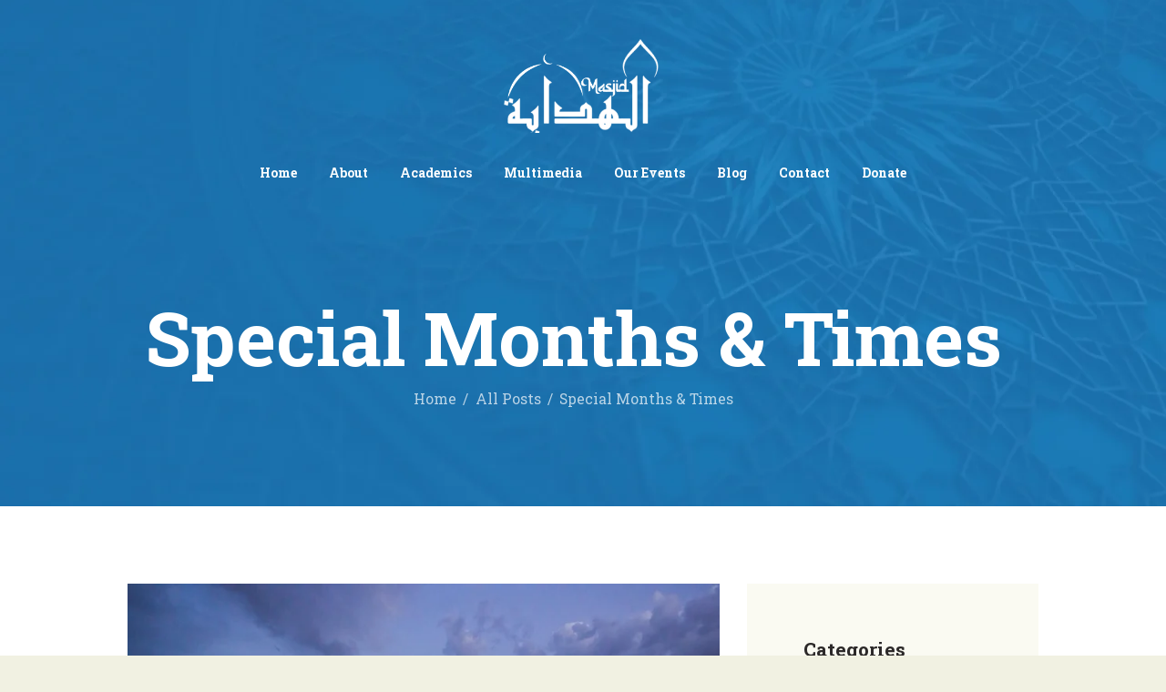

--- FILE ---
content_type: text/html; charset=UTF-8
request_url: https://masjidulhidayah.org/index.php/category/special-months-times/
body_size: 26333
content:
<!DOCTYPE html>
<html lang="en-US" class="no-js scheme_default"
>
<head>
			<meta charset="UTF-8">
		<meta name="viewport" content="width=device-width, initial-scale=1, maximum-scale=1">
		<meta name="format-detection" content="telephone=no">
		<link rel="profile" href="//gmpg.org/xfn/11">
		<link rel="pingback" href="https://masjidulhidayah.org/xmlrpc.php">
		<title>Special Months &amp; Times &#8211; Masjid Ul Hidayah</title>
<meta name='robots' content='max-image-preview:large' />
<link rel='dns-prefetch' href='//fonts.googleapis.com' />
<link rel="alternate" type="application/rss+xml" title="Masjid Ul Hidayah &raquo; Feed" href="https://masjidulhidayah.org/index.php/feed/" />
<link rel="alternate" type="application/rss+xml" title="Masjid Ul Hidayah &raquo; Comments Feed" href="https://masjidulhidayah.org/index.php/comments/feed/" />
<link rel="alternate" type="text/calendar" title="Masjid Ul Hidayah &raquo; iCal Feed" href="https://masjidulhidayah.org/index.php/events/?ical=1" />
<link rel="alternate" type="application/rss+xml" title="Masjid Ul Hidayah &raquo; Special Months &amp; Times Category Feed" href="https://masjidulhidayah.org/index.php/category/special-months-times/feed/" />
<script type="text/javascript">
/* <![CDATA[ */
window._wpemojiSettings = {"baseUrl":"https:\/\/s.w.org\/images\/core\/emoji\/15.0.3\/72x72\/","ext":".png","svgUrl":"https:\/\/s.w.org\/images\/core\/emoji\/15.0.3\/svg\/","svgExt":".svg","source":{"concatemoji":"https:\/\/masjidulhidayah.org\/wp-includes\/js\/wp-emoji-release.min.js?ver=6.6.4"}};
/*! This file is auto-generated */
!function(i,n){var o,s,e;function c(e){try{var t={supportTests:e,timestamp:(new Date).valueOf()};sessionStorage.setItem(o,JSON.stringify(t))}catch(e){}}function p(e,t,n){e.clearRect(0,0,e.canvas.width,e.canvas.height),e.fillText(t,0,0);var t=new Uint32Array(e.getImageData(0,0,e.canvas.width,e.canvas.height).data),r=(e.clearRect(0,0,e.canvas.width,e.canvas.height),e.fillText(n,0,0),new Uint32Array(e.getImageData(0,0,e.canvas.width,e.canvas.height).data));return t.every(function(e,t){return e===r[t]})}function u(e,t,n){switch(t){case"flag":return n(e,"\ud83c\udff3\ufe0f\u200d\u26a7\ufe0f","\ud83c\udff3\ufe0f\u200b\u26a7\ufe0f")?!1:!n(e,"\ud83c\uddfa\ud83c\uddf3","\ud83c\uddfa\u200b\ud83c\uddf3")&&!n(e,"\ud83c\udff4\udb40\udc67\udb40\udc62\udb40\udc65\udb40\udc6e\udb40\udc67\udb40\udc7f","\ud83c\udff4\u200b\udb40\udc67\u200b\udb40\udc62\u200b\udb40\udc65\u200b\udb40\udc6e\u200b\udb40\udc67\u200b\udb40\udc7f");case"emoji":return!n(e,"\ud83d\udc26\u200d\u2b1b","\ud83d\udc26\u200b\u2b1b")}return!1}function f(e,t,n){var r="undefined"!=typeof WorkerGlobalScope&&self instanceof WorkerGlobalScope?new OffscreenCanvas(300,150):i.createElement("canvas"),a=r.getContext("2d",{willReadFrequently:!0}),o=(a.textBaseline="top",a.font="600 32px Arial",{});return e.forEach(function(e){o[e]=t(a,e,n)}),o}function t(e){var t=i.createElement("script");t.src=e,t.defer=!0,i.head.appendChild(t)}"undefined"!=typeof Promise&&(o="wpEmojiSettingsSupports",s=["flag","emoji"],n.supports={everything:!0,everythingExceptFlag:!0},e=new Promise(function(e){i.addEventListener("DOMContentLoaded",e,{once:!0})}),new Promise(function(t){var n=function(){try{var e=JSON.parse(sessionStorage.getItem(o));if("object"==typeof e&&"number"==typeof e.timestamp&&(new Date).valueOf()<e.timestamp+604800&&"object"==typeof e.supportTests)return e.supportTests}catch(e){}return null}();if(!n){if("undefined"!=typeof Worker&&"undefined"!=typeof OffscreenCanvas&&"undefined"!=typeof URL&&URL.createObjectURL&&"undefined"!=typeof Blob)try{var e="postMessage("+f.toString()+"("+[JSON.stringify(s),u.toString(),p.toString()].join(",")+"));",r=new Blob([e],{type:"text/javascript"}),a=new Worker(URL.createObjectURL(r),{name:"wpTestEmojiSupports"});return void(a.onmessage=function(e){c(n=e.data),a.terminate(),t(n)})}catch(e){}c(n=f(s,u,p))}t(n)}).then(function(e){for(var t in e)n.supports[t]=e[t],n.supports.everything=n.supports.everything&&n.supports[t],"flag"!==t&&(n.supports.everythingExceptFlag=n.supports.everythingExceptFlag&&n.supports[t]);n.supports.everythingExceptFlag=n.supports.everythingExceptFlag&&!n.supports.flag,n.DOMReady=!1,n.readyCallback=function(){n.DOMReady=!0}}).then(function(){return e}).then(function(){var e;n.supports.everything||(n.readyCallback(),(e=n.source||{}).concatemoji?t(e.concatemoji):e.wpemoji&&e.twemoji&&(t(e.twemoji),t(e.wpemoji)))}))}((window,document),window._wpemojiSettings);
/* ]]> */
</script>
<link property="stylesheet" rel='stylesheet' id='litespeed-cache-dummy-css' href='https://masjidulhidayah.org/wp-content/plugins/litespeed-cache/assets/css/litespeed-dummy.css?ver=6.6.4' type='text/css' media='all' />
<style id='wp-emoji-styles-inline-css' type='text/css'>

	img.wp-smiley, img.emoji {
		display: inline !important;
		border: none !important;
		box-shadow: none !important;
		height: 1em !important;
		width: 1em !important;
		margin: 0 0.07em !important;
		vertical-align: -0.1em !important;
		background: none !important;
		padding: 0 !important;
	}
</style>
<link property="stylesheet" rel='stylesheet' id='wp-block-library-css' href='https://masjidulhidayah.org/wp-includes/css/dist/block-library/style.min.css?ver=6.6.4' type='text/css' media='all' />
<style id='classic-theme-styles-inline-css' type='text/css'>
/*! This file is auto-generated */
.wp-block-button__link{color:#fff;background-color:#32373c;border-radius:9999px;box-shadow:none;text-decoration:none;padding:calc(.667em + 2px) calc(1.333em + 2px);font-size:1.125em}.wp-block-file__button{background:#32373c;color:#fff;text-decoration:none}
</style>
<style id='global-styles-inline-css' type='text/css'>
:root{--wp--preset--aspect-ratio--square: 1;--wp--preset--aspect-ratio--4-3: 4/3;--wp--preset--aspect-ratio--3-4: 3/4;--wp--preset--aspect-ratio--3-2: 3/2;--wp--preset--aspect-ratio--2-3: 2/3;--wp--preset--aspect-ratio--16-9: 16/9;--wp--preset--aspect-ratio--9-16: 9/16;--wp--preset--color--black: #000000;--wp--preset--color--cyan-bluish-gray: #abb8c3;--wp--preset--color--white: #ffffff;--wp--preset--color--pale-pink: #f78da7;--wp--preset--color--vivid-red: #cf2e2e;--wp--preset--color--luminous-vivid-orange: #ff6900;--wp--preset--color--luminous-vivid-amber: #fcb900;--wp--preset--color--light-green-cyan: #7bdcb5;--wp--preset--color--vivid-green-cyan: #00d084;--wp--preset--color--pale-cyan-blue: #8ed1fc;--wp--preset--color--vivid-cyan-blue: #0693e3;--wp--preset--color--vivid-purple: #9b51e0;--wp--preset--gradient--vivid-cyan-blue-to-vivid-purple: linear-gradient(135deg,rgba(6,147,227,1) 0%,rgb(155,81,224) 100%);--wp--preset--gradient--light-green-cyan-to-vivid-green-cyan: linear-gradient(135deg,rgb(122,220,180) 0%,rgb(0,208,130) 100%);--wp--preset--gradient--luminous-vivid-amber-to-luminous-vivid-orange: linear-gradient(135deg,rgba(252,185,0,1) 0%,rgba(255,105,0,1) 100%);--wp--preset--gradient--luminous-vivid-orange-to-vivid-red: linear-gradient(135deg,rgba(255,105,0,1) 0%,rgb(207,46,46) 100%);--wp--preset--gradient--very-light-gray-to-cyan-bluish-gray: linear-gradient(135deg,rgb(238,238,238) 0%,rgb(169,184,195) 100%);--wp--preset--gradient--cool-to-warm-spectrum: linear-gradient(135deg,rgb(74,234,220) 0%,rgb(151,120,209) 20%,rgb(207,42,186) 40%,rgb(238,44,130) 60%,rgb(251,105,98) 80%,rgb(254,248,76) 100%);--wp--preset--gradient--blush-light-purple: linear-gradient(135deg,rgb(255,206,236) 0%,rgb(152,150,240) 100%);--wp--preset--gradient--blush-bordeaux: linear-gradient(135deg,rgb(254,205,165) 0%,rgb(254,45,45) 50%,rgb(107,0,62) 100%);--wp--preset--gradient--luminous-dusk: linear-gradient(135deg,rgb(255,203,112) 0%,rgb(199,81,192) 50%,rgb(65,88,208) 100%);--wp--preset--gradient--pale-ocean: linear-gradient(135deg,rgb(255,245,203) 0%,rgb(182,227,212) 50%,rgb(51,167,181) 100%);--wp--preset--gradient--electric-grass: linear-gradient(135deg,rgb(202,248,128) 0%,rgb(113,206,126) 100%);--wp--preset--gradient--midnight: linear-gradient(135deg,rgb(2,3,129) 0%,rgb(40,116,252) 100%);--wp--preset--font-size--small: 13px;--wp--preset--font-size--medium: 20px;--wp--preset--font-size--large: 36px;--wp--preset--font-size--x-large: 42px;--wp--preset--spacing--20: 0.44rem;--wp--preset--spacing--30: 0.67rem;--wp--preset--spacing--40: 1rem;--wp--preset--spacing--50: 1.5rem;--wp--preset--spacing--60: 2.25rem;--wp--preset--spacing--70: 3.38rem;--wp--preset--spacing--80: 5.06rem;--wp--preset--shadow--natural: 6px 6px 9px rgba(0, 0, 0, 0.2);--wp--preset--shadow--deep: 12px 12px 50px rgba(0, 0, 0, 0.4);--wp--preset--shadow--sharp: 6px 6px 0px rgba(0, 0, 0, 0.2);--wp--preset--shadow--outlined: 6px 6px 0px -3px rgba(255, 255, 255, 1), 6px 6px rgba(0, 0, 0, 1);--wp--preset--shadow--crisp: 6px 6px 0px rgba(0, 0, 0, 1);}:where(.is-layout-flex){gap: 0.5em;}:where(.is-layout-grid){gap: 0.5em;}body .is-layout-flex{display: flex;}.is-layout-flex{flex-wrap: wrap;align-items: center;}.is-layout-flex > :is(*, div){margin: 0;}body .is-layout-grid{display: grid;}.is-layout-grid > :is(*, div){margin: 0;}:where(.wp-block-columns.is-layout-flex){gap: 2em;}:where(.wp-block-columns.is-layout-grid){gap: 2em;}:where(.wp-block-post-template.is-layout-flex){gap: 1.25em;}:where(.wp-block-post-template.is-layout-grid){gap: 1.25em;}.has-black-color{color: var(--wp--preset--color--black) !important;}.has-cyan-bluish-gray-color{color: var(--wp--preset--color--cyan-bluish-gray) !important;}.has-white-color{color: var(--wp--preset--color--white) !important;}.has-pale-pink-color{color: var(--wp--preset--color--pale-pink) !important;}.has-vivid-red-color{color: var(--wp--preset--color--vivid-red) !important;}.has-luminous-vivid-orange-color{color: var(--wp--preset--color--luminous-vivid-orange) !important;}.has-luminous-vivid-amber-color{color: var(--wp--preset--color--luminous-vivid-amber) !important;}.has-light-green-cyan-color{color: var(--wp--preset--color--light-green-cyan) !important;}.has-vivid-green-cyan-color{color: var(--wp--preset--color--vivid-green-cyan) !important;}.has-pale-cyan-blue-color{color: var(--wp--preset--color--pale-cyan-blue) !important;}.has-vivid-cyan-blue-color{color: var(--wp--preset--color--vivid-cyan-blue) !important;}.has-vivid-purple-color{color: var(--wp--preset--color--vivid-purple) !important;}.has-black-background-color{background-color: var(--wp--preset--color--black) !important;}.has-cyan-bluish-gray-background-color{background-color: var(--wp--preset--color--cyan-bluish-gray) !important;}.has-white-background-color{background-color: var(--wp--preset--color--white) !important;}.has-pale-pink-background-color{background-color: var(--wp--preset--color--pale-pink) !important;}.has-vivid-red-background-color{background-color: var(--wp--preset--color--vivid-red) !important;}.has-luminous-vivid-orange-background-color{background-color: var(--wp--preset--color--luminous-vivid-orange) !important;}.has-luminous-vivid-amber-background-color{background-color: var(--wp--preset--color--luminous-vivid-amber) !important;}.has-light-green-cyan-background-color{background-color: var(--wp--preset--color--light-green-cyan) !important;}.has-vivid-green-cyan-background-color{background-color: var(--wp--preset--color--vivid-green-cyan) !important;}.has-pale-cyan-blue-background-color{background-color: var(--wp--preset--color--pale-cyan-blue) !important;}.has-vivid-cyan-blue-background-color{background-color: var(--wp--preset--color--vivid-cyan-blue) !important;}.has-vivid-purple-background-color{background-color: var(--wp--preset--color--vivid-purple) !important;}.has-black-border-color{border-color: var(--wp--preset--color--black) !important;}.has-cyan-bluish-gray-border-color{border-color: var(--wp--preset--color--cyan-bluish-gray) !important;}.has-white-border-color{border-color: var(--wp--preset--color--white) !important;}.has-pale-pink-border-color{border-color: var(--wp--preset--color--pale-pink) !important;}.has-vivid-red-border-color{border-color: var(--wp--preset--color--vivid-red) !important;}.has-luminous-vivid-orange-border-color{border-color: var(--wp--preset--color--luminous-vivid-orange) !important;}.has-luminous-vivid-amber-border-color{border-color: var(--wp--preset--color--luminous-vivid-amber) !important;}.has-light-green-cyan-border-color{border-color: var(--wp--preset--color--light-green-cyan) !important;}.has-vivid-green-cyan-border-color{border-color: var(--wp--preset--color--vivid-green-cyan) !important;}.has-pale-cyan-blue-border-color{border-color: var(--wp--preset--color--pale-cyan-blue) !important;}.has-vivid-cyan-blue-border-color{border-color: var(--wp--preset--color--vivid-cyan-blue) !important;}.has-vivid-purple-border-color{border-color: var(--wp--preset--color--vivid-purple) !important;}.has-vivid-cyan-blue-to-vivid-purple-gradient-background{background: var(--wp--preset--gradient--vivid-cyan-blue-to-vivid-purple) !important;}.has-light-green-cyan-to-vivid-green-cyan-gradient-background{background: var(--wp--preset--gradient--light-green-cyan-to-vivid-green-cyan) !important;}.has-luminous-vivid-amber-to-luminous-vivid-orange-gradient-background{background: var(--wp--preset--gradient--luminous-vivid-amber-to-luminous-vivid-orange) !important;}.has-luminous-vivid-orange-to-vivid-red-gradient-background{background: var(--wp--preset--gradient--luminous-vivid-orange-to-vivid-red) !important;}.has-very-light-gray-to-cyan-bluish-gray-gradient-background{background: var(--wp--preset--gradient--very-light-gray-to-cyan-bluish-gray) !important;}.has-cool-to-warm-spectrum-gradient-background{background: var(--wp--preset--gradient--cool-to-warm-spectrum) !important;}.has-blush-light-purple-gradient-background{background: var(--wp--preset--gradient--blush-light-purple) !important;}.has-blush-bordeaux-gradient-background{background: var(--wp--preset--gradient--blush-bordeaux) !important;}.has-luminous-dusk-gradient-background{background: var(--wp--preset--gradient--luminous-dusk) !important;}.has-pale-ocean-gradient-background{background: var(--wp--preset--gradient--pale-ocean) !important;}.has-electric-grass-gradient-background{background: var(--wp--preset--gradient--electric-grass) !important;}.has-midnight-gradient-background{background: var(--wp--preset--gradient--midnight) !important;}.has-small-font-size{font-size: var(--wp--preset--font-size--small) !important;}.has-medium-font-size{font-size: var(--wp--preset--font-size--medium) !important;}.has-large-font-size{font-size: var(--wp--preset--font-size--large) !important;}.has-x-large-font-size{font-size: var(--wp--preset--font-size--x-large) !important;}
:where(.wp-block-post-template.is-layout-flex){gap: 1.25em;}:where(.wp-block-post-template.is-layout-grid){gap: 1.25em;}
:where(.wp-block-columns.is-layout-flex){gap: 2em;}:where(.wp-block-columns.is-layout-grid){gap: 2em;}
:root :where(.wp-block-pullquote){font-size: 1.5em;line-height: 1.6;}
</style>
<link property="stylesheet" rel='stylesheet' id='contact-form-7-css' href='https://masjidulhidayah.org/wp-content/plugins/contact-form-7/includes/css/styles.css?ver=5.9.3' type='text/css' media='all' />
<link property="stylesheet" rel='stylesheet' id='esg-plugin-settings-css' href='https://masjidulhidayah.org/wp-content/plugins/essential-grid/public/assets/css/settings.css?ver=3.0.16' type='text/css' media='all' />
<link property="stylesheet" rel='stylesheet' id='tp-fontello-css' href='https://masjidulhidayah.org/wp-content/plugins/essential-grid/public/assets/font/fontello/css/fontello.css?ver=3.0.16' type='text/css' media='all' />
<link property="stylesheet" rel='stylesheet' id='trx_addons-icons-css' href='https://masjidulhidayah.org/wp-content/plugins/trx_addons/css/font-icons/css/trx_addons_icons-embedded.min.css' type='text/css' media='all' />
<link property="stylesheet" rel='stylesheet' id='swiperslider-css' href='https://masjidulhidayah.org/wp-content/plugins/trx_addons/js/swiper/swiper.min.css' type='text/css' media='all' />
<link property="stylesheet" rel='stylesheet' id='magnific-popup-css' href='https://masjidulhidayah.org/wp-content/plugins/trx_addons/js/magnific/magnific-popup.min.css' type='text/css' media='all' />
<link property="stylesheet" rel='stylesheet' id='trx_addons-css' href='https://masjidulhidayah.org/wp-content/plugins/trx_addons/css/trx_addons.css' type='text/css' media='all' />
<link property="stylesheet" rel='stylesheet' id='trx_addons-animation-css' href='https://masjidulhidayah.org/wp-content/plugins/trx_addons/css/trx_addons.animation.min.css' type='text/css' media='all' />
<link property="stylesheet" rel='stylesheet' id='give-styles-css' href='https://masjidulhidayah.org/wp-content/plugins/give/assets/dist/css/give.css?ver=3.6.1' type='text/css' media='all' />
<link property="stylesheet" rel='stylesheet' id='give-donation-summary-style-frontend-css' href='https://masjidulhidayah.org/wp-content/plugins/give/assets/dist/css/give-donation-summary.css?ver=3.6.1' type='text/css' media='all' />
<link property="stylesheet" rel='stylesheet' id='elementor-frontend-css' href='https://masjidulhidayah.org/wp-content/plugins/elementor/assets/css/frontend.min.css?ver=3.20.3' type='text/css' media='all' />
<link property="stylesheet" rel='stylesheet' id='eael-general-css' href='https://masjidulhidayah.org/wp-content/plugins/essential-addons-for-elementor-lite/assets/front-end/css/view/general.min.css?ver=5.9.14' type='text/css' media='all' />
<link property="stylesheet" rel='stylesheet' id='wpgdprc-front-css-css' href='https://masjidulhidayah.org/wp-content/plugins/wp-gdpr-compliance/Assets/css/front.css?ver=1711640393' type='text/css' media='all' />
<style id='wpgdprc-front-css-inline-css' type='text/css'>
:root{--wp-gdpr--bar--background-color: #000000;--wp-gdpr--bar--color: #ffffff;--wp-gdpr--button--background-color: #000000;--wp-gdpr--button--background-color--darken: #000000;--wp-gdpr--button--color: #ffffff;}
</style>
<link property="stylesheet" rel='stylesheet' id='shaha-font-google_fonts-css' href='//fonts.googleapis.com/css?family=Roboto+Slab:300,400,700%7CRoboto+Slab:300,400,700%7CRoboto+Slab:300,400,700%7CRoboto+Slab:400,700&#038;subset=latin,latin-ext' type='text/css' media='all' />
<link property="stylesheet" rel='stylesheet' id='fontello-icons-css' href='https://masjidulhidayah.org/wp-content/themes/shaha/css/font-icons/css/fontello-embedded.css' type='text/css' media='all' />
<link property="stylesheet" rel='stylesheet' id='shaha-styles-css' href='https://masjidulhidayah.org/wp-content/themes/shaha/css/__styles.css' type='text/css' media='all' />
<link property="stylesheet" rel='stylesheet' id='shaha-main-css' href='https://masjidulhidayah.org/wp-content/themes/shaha/style.css' type='text/css' media='all' />
<link property="stylesheet" rel='stylesheet' id='shaha-theme-css' href='https://masjidulhidayah.org/wp-content/themes/shaha/theme-specific/theme.css' type='text/css' media='all' />
<link property="stylesheet" rel='stylesheet' id='shaha-colors-css' href='https://masjidulhidayah.org/wp-content/themes/shaha/css/__colors.css' type='text/css' media='all' />
<link property="stylesheet" rel='stylesheet' id='mediaelement-css' href='https://masjidulhidayah.org/wp-includes/js/mediaelement/mediaelementplayer-legacy.min.css?ver=4.2.17' type='text/css' media='all' />
<link property="stylesheet" rel='stylesheet' id='wp-mediaelement-css' href='https://masjidulhidayah.org/wp-includes/js/mediaelement/wp-mediaelement.min.css?ver=6.6.4' type='text/css' media='all' />
<link property="stylesheet" rel='stylesheet' id='shaha-responsive-css' href='https://masjidulhidayah.org/wp-content/themes/shaha/css/responsive.css' type='text/css' media='all' />
<!--n2css--><script type="text/javascript" src="https://masjidulhidayah.org/wp-includes/js/jquery/jquery.min.js?ver=3.7.1" id="jquery-core-js"></script>
<script type="text/javascript" src="https://masjidulhidayah.org/wp-includes/js/jquery/jquery-migrate.min.js?ver=3.4.1" id="jquery-migrate-js"></script>
<link rel="https://api.w.org/" href="https://masjidulhidayah.org/index.php/wp-json/" /><link rel="alternate" title="JSON" type="application/json" href="https://masjidulhidayah.org/index.php/wp-json/wp/v2/categories/12" /><link rel="EditURI" type="application/rsd+xml" title="RSD" href="https://masjidulhidayah.org/xmlrpc.php?rsd" />
<meta name="generator" content="WordPress 6.6.4" />
<meta name="generator" content="Give v3.6.1" />
<meta name="tec-api-version" content="v1"><meta name="tec-api-origin" content="https://masjidulhidayah.org"><link rel="alternate" href="https://masjidulhidayah.org/index.php/wp-json/tribe/events/v1/" /><meta name="generator" content="Elementor 3.20.3; features: block_editor_assets_optimize, e_image_loading_optimization; settings: css_print_method-internal, google_font-enabled, font_display-auto">
<style type="text/css">.recentcomments a{display:inline !important;padding:0 !important;margin:0 !important;}</style><meta name="generator" content="Powered by WPBakery Page Builder - drag and drop page builder for WordPress."/>
<style type="text/css" id="custom-background-css">
body.custom-background { background-color: #f1f1e2; }
</style>
	<link rel="icon" href="https://masjidulhidayah.org/wp-content/uploads/2024/03/cropped-Untitled-design-6-32x32.png" sizes="32x32" />
<link rel="icon" href="https://masjidulhidayah.org/wp-content/uploads/2024/03/cropped-Untitled-design-6-192x192.png" sizes="192x192" />
<link rel="apple-touch-icon" href="https://masjidulhidayah.org/wp-content/uploads/2024/03/cropped-Untitled-design-6-180x180.png" />
<meta name="msapplication-TileImage" content="https://masjidulhidayah.org/wp-content/uploads/2024/03/cropped-Untitled-design-6-270x270.png" />
<noscript><style> .wpb_animate_when_almost_visible { opacity: 1; }</style></noscript><style type="text/css" id="trx_addons-inline-styles-inline-css">.shaha_inline_1406443326{background-image: url(https://masjidulhidayah.org/wp-content/uploads/2024/01/template-1.jpg);}.vc_custom_1707952380177{padding-top: 1.6em !important;background-size: cover !important;}.vc_custom_1506436632881{background-size: cover !important;}.vc_custom_1506435116896{background-size: cover !important;}.vc_custom_1706467504561{background: #0a0a0a url(//masjidulhidayah.org/wp-content/uploads/2024/01/5917055_969-ai.png?id=4184) !important;background-position: top right !important;background-repeat: no-repeat !important;background-size: contain !important;}.sc_layouts_title_title{font-size:1.5em}.sc_layouts_row .custom-logo-link img,.custom-logo-link img,.sc_layouts_row .sc_layouts_logo img,.sc_layouts_logo img{max-height:119px}</style></head>

<body class="archive category category-special-months-times category-12 custom-background wp-custom-logo give-test-mode give-page tribe-no-js body_tag scheme_default blog_mode_blog body_style_wide  is_stream blog_style_excerpt sidebar_show sidebar_right header_type_custom header_style_header-custom-417 header_position_default header_mobile_disabled menu_style_ no_layout wpb-js-composer js-comp-ver-6.9.0 vc_responsive elementor-default elementor-kit-1391">

    
	<div class="body_wrap">

		<div class="page_wrap"><header class="top_panel top_panel_custom top_panel_custom_417 top_panel_custom_header-centered with_bg_image shaha_inline_1406443326 scheme_default"><div class="vc_row wpb_row vc_row-fluid vc_custom_1707952380177 vc_row-has-fill sc_layouts_row sc_layouts_row_type_compact sc_layouts_row_fixed sc_layouts_row_fixed_always scheme_dark"><div class="wpb_column vc_column_container vc_col-sm-12 sc_layouts_column sc_layouts_column_align_center sc_layouts_column_icons_position_left"><div class="vc_column-inner"><div class="wpb_wrapper"><div id="sc_content_310757415"
		class="sc_content color_style_default sc_content_default sc_content_width_1_1 sc_float_center"><div class="sc_content_container"><div class="sc_layouts_item"><a href="https://masjidulhidayah.org/" id="sc_layouts_logo_545584680" class="sc_layouts_logo sc_layouts_logo_default"><img fetchpriority="high" class="logo_image" src="//masjidulhidayah.org/wp-content/uploads/2024/03/cropped-Untitled-design-7.png" alt="" width="500" height="208"></a><!-- /.sc_layouts_logo --></div></div></div><!-- /.sc_content --></div></div></div></div><div class="vc_row wpb_row vc_row-fluid vc_custom_1506436632881 vc_row-has-fill sc_layouts_row sc_layouts_row_type_compact sc_layouts_row_fixed scheme_dark"><div class="wpb_column vc_column_container vc_col-sm-12 sc_layouts_column sc_layouts_column_align_center sc_layouts_column_icons_position_left"><div class="vc_column-inner"><div class="wpb_wrapper"><div id="sc_content_2049275051"
		class="sc_content color_style_default sc_content_default sc_content_width_1_1 sc_float_center"><div class="sc_content_container"><div class="sc_layouts_item"><nav class="sc_layouts_menu sc_layouts_menu_default menu_hover_slide_line hide_on_mobile" id="sc_layouts_menu_1968176702" data-animation-in="fadeInUpSmall" data-animation-out="fadeOutDownSmall"		><ul id="menu-main-menu" class="sc_layouts_menu_nav"><li id="menu-item-98" class="menu-item menu-item-type-post_type menu-item-object-page menu-item-home menu-item-98"><a href="https://masjidulhidayah.org/"><span>Home</span></a></li><li id="menu-item-3941" class="menu-item menu-item-type-custom menu-item-object-custom menu-item-has-children menu-item-3941"><a href="#"><span>About</span></a>
<ul class="sub-menu"><li id="menu-item-84" class="menu-item menu-item-type-post_type menu-item-object-page menu-item-84"><a href="https://masjidulhidayah.org/index.php/about-the-masjid-ul-hidayah/"><span>About the Masjid Ul-Hidayah</span></a></li><li id="menu-item-3949" class="menu-item menu-item-type-post_type menu-item-object-page menu-item-3949"><a href="https://masjidulhidayah.org/index.php/faculty/"><span>Faculty</span></a></li></ul>
</li><li id="menu-item-3957" class="menu-item menu-item-type-custom menu-item-object-custom menu-item-has-children menu-item-3957"><a href="#"><span>Academics</span></a>
<ul class="sub-menu"><li id="menu-item-3958" class="menu-item menu-item-type-post_type menu-item-object-page menu-item-has-children menu-item-3958"><a href="https://masjidulhidayah.org/index.php/aalim-course/"><span>A’alim Course</span></a>
	<ul class="sub-menu"><li id="menu-item-3970" class="menu-item menu-item-type-custom menu-item-object-custom menu-item-3970"><a href="https://masjidulhidayah.org/index.php/aalim-course/#101"><span>About the program</span></a></li><li id="menu-item-3971" class="menu-item menu-item-type-custom menu-item-object-custom menu-item-3971"><a href="https://masjidulhidayah.org/index.php/aalim-course/#102"><span>Curriculum</span></a></li><li id="menu-item-3972" class="menu-item menu-item-type-custom menu-item-object-custom menu-item-3972"><a href="https://masjidulhidayah.org/index.php/aalim-course/#103"><span>Schedule</span></a></li><li id="menu-item-3973" class="menu-item menu-item-type-custom menu-item-object-custom menu-item-3973"><a href="https://masjidulhidayah.org/index.php/aalim-course/#104"><span>Registrations</span></a></li></ul>
</li><li id="menu-item-3960" class="menu-item menu-item-type-post_type menu-item-object-page menu-item-has-children menu-item-3960"><a href="https://masjidulhidayah.org/index.php/hifz-maktab/"><span>HIFDH / MAKTAB</span></a>
	<ul class="sub-menu"><li id="menu-item-3974" class="menu-item menu-item-type-custom menu-item-object-custom menu-item-3974"><a href="https://masjidulhidayah.org/index.php/hifz-maktab/#201"><span>About the program</span></a></li><li id="menu-item-3975" class="menu-item menu-item-type-custom menu-item-object-custom menu-item-3975"><a href="https://masjidulhidayah.org/index.php/hifz-maktab/#202"><span>Schedule</span></a></li><li id="menu-item-3976" class="menu-item menu-item-type-custom menu-item-object-custom menu-item-3976"><a href="https://masjidulhidayah.org/index.php/hifz-maktab/#203"><span>FEES</span></a></li><li id="menu-item-3977" class="menu-item menu-item-type-custom menu-item-object-custom menu-item-3977"><a href="https://masjidulhidayah.org/index.php/hifz-maktab/#204"><span>Registrations</span></a></li></ul>
</li><li id="menu-item-3959" class="menu-item menu-item-type-post_type menu-item-object-page menu-item-3959"><a href="https://masjidulhidayah.org/index.php/college-e-learning/"><span>College (E-Learning)</span></a></li><li id="menu-item-3962" class="menu-item menu-item-type-post_type menu-item-object-page menu-item-3962"><a href="https://masjidulhidayah.org/index.php/academic-departments/"><span>Academic Departments</span></a></li></ul>
</li><li id="menu-item-4165" class="menu-item menu-item-type-post_type menu-item-object-page menu-item-4165"><a href="https://masjidulhidayah.org/index.php/multimedia/"><span>Multimedia</span></a></li><li id="menu-item-4271" class="menu-item menu-item-type-post_type menu-item-object-page menu-item-4271"><a href="https://masjidulhidayah.org/index.php/our-events/"><span>Our Events</span></a></li><li id="menu-item-3963" class="menu-item menu-item-type-post_type menu-item-object-page current_page_parent menu-item-3963"><a href="https://masjidulhidayah.org/index.php/classic-3/"><span>Blog</span></a></li><li id="menu-item-93" class="menu-item menu-item-type-post_type menu-item-object-page menu-item-93"><a href="https://masjidulhidayah.org/index.php/contact/"><span>Contact</span></a></li><li id="menu-item-95" class="menu-item menu-item-type-post_type menu-item-object-page menu-item-95"><a href="https://masjidulhidayah.org/index.php/donate/"><span>Donate</span></a></li></ul></nav><!-- /.sc_layouts_menu --><div class="sc_layouts_iconed_text sc_layouts_menu_mobile_button">
		<a class="sc_layouts_item_link sc_layouts_iconed_text_link" href="#">
			<span class="sc_layouts_item_icon sc_layouts_iconed_text_icon trx_addons_icon-menu"></span>
		</a>
	</div></div></div></div><!-- /.sc_content --></div></div></div></div><div class="vc_row wpb_row vc_row-fluid vc_custom_1506435116896 vc_row-has-fill sc_layouts_row sc_layouts_row_type_normal scheme_dark"><div class="wpb_column vc_column_container vc_col-sm-12 sc_layouts_column sc_layouts_column_align_center sc_layouts_column_icons_position_left"><div class="vc_column-inner"><div class="wpb_wrapper"><div id="sc_content_1036417157"
		class="sc_content color_style_default sc_content_default sc_content_width_1_1 sc_float_center"><div class="sc_content_container"><div class="vc_empty_space  height_medium"   style="height: 32px"><span class="vc_empty_space_inner"></span></div><div class="sc_layouts_item"><div id="sc_layouts_title_484526935" class="sc_layouts_title with_content"><div class="sc_layouts_title_content"><div class="sc_layouts_title_title">							<h1 class="sc_layouts_title_caption">Special Months &amp; Times</h1>
							</div><div class="sc_layouts_title_breadcrumbs"><div class="breadcrumbs"><a class="breadcrumbs_item home" href="https://masjidulhidayah.org/">Home</a><span class="breadcrumbs_delimiter"></span><a href="https://masjidulhidayah.org/index.php/classic-3/">All Posts</a><span class="breadcrumbs_delimiter"></span><span class="breadcrumbs_item current">Special Months &amp; Times</span></div></div></div><!-- .sc_layouts_title_content --></div><!-- /.sc_layouts_title --></div><div class="vc_empty_space  height_medium"   style="height: 32px"><span class="vc_empty_space_inner"></span></div><div class="vc_empty_space  height_tiny"   style="height: 32px"><span class="vc_empty_space_inner"></span></div></div></div><!-- /.sc_content --></div></div></div></div></header><div class="menu_mobile_overlay"></div>
<div class="menu_mobile menu_mobile_fullscreen scheme_dark">
	<div class="menu_mobile_inner">
		<a class="menu_mobile_close icon-cancel"></a><a class="sc_layouts_logo" href="https://masjidulhidayah.org/"><img src="//masjidulhidayah.org/wp-content/uploads/2024/03/cropped-Untitled-design-7.png" alt="cropped-Untitled-design-7.png" width="500" height="208"></a><nav class="menu_mobile_nav_area"><ul id="menu_mobile-main-menu" class=""><li id="menu_mobile-item-98" class="menu-item menu-item-type-post_type menu-item-object-page menu-item-home menu-item-98"><a href="https://masjidulhidayah.org/"><span>Home</span></a></li><li id="menu_mobile-item-3941" class="menu-item menu-item-type-custom menu-item-object-custom menu-item-has-children menu-item-3941"><a href="#"><span>About</span></a>
<ul class="sub-menu"><li id="menu_mobile-item-84" class="menu-item menu-item-type-post_type menu-item-object-page menu-item-84"><a href="https://masjidulhidayah.org/index.php/about-the-masjid-ul-hidayah/"><span>About the Masjid Ul-Hidayah</span></a></li><li id="menu_mobile-item-3949" class="menu-item menu-item-type-post_type menu-item-object-page menu-item-3949"><a href="https://masjidulhidayah.org/index.php/faculty/"><span>Faculty</span></a></li></ul>
</li><li id="menu_mobile-item-3957" class="menu-item menu-item-type-custom menu-item-object-custom menu-item-has-children menu-item-3957"><a href="#"><span>Academics</span></a>
<ul class="sub-menu"><li id="menu_mobile-item-3958" class="menu-item menu-item-type-post_type menu-item-object-page menu-item-has-children menu-item-3958"><a href="https://masjidulhidayah.org/index.php/aalim-course/"><span>A’alim Course</span></a>
	<ul class="sub-menu"><li id="menu_mobile-item-3970" class="menu-item menu-item-type-custom menu-item-object-custom menu-item-3970"><a href="https://masjidulhidayah.org/index.php/aalim-course/#101"><span>About the program</span></a></li><li id="menu_mobile-item-3971" class="menu-item menu-item-type-custom menu-item-object-custom menu-item-3971"><a href="https://masjidulhidayah.org/index.php/aalim-course/#102"><span>Curriculum</span></a></li><li id="menu_mobile-item-3972" class="menu-item menu-item-type-custom menu-item-object-custom menu-item-3972"><a href="https://masjidulhidayah.org/index.php/aalim-course/#103"><span>Schedule</span></a></li><li id="menu_mobile-item-3973" class="menu-item menu-item-type-custom menu-item-object-custom menu-item-3973"><a href="https://masjidulhidayah.org/index.php/aalim-course/#104"><span>Registrations</span></a></li></ul>
</li><li id="menu_mobile-item-3960" class="menu-item menu-item-type-post_type menu-item-object-page menu-item-has-children menu-item-3960"><a href="https://masjidulhidayah.org/index.php/hifz-maktab/"><span>HIFDH / MAKTAB</span></a>
	<ul class="sub-menu"><li id="menu_mobile-item-3974" class="menu-item menu-item-type-custom menu-item-object-custom menu-item-3974"><a href="https://masjidulhidayah.org/index.php/hifz-maktab/#201"><span>About the program</span></a></li><li id="menu_mobile-item-3975" class="menu-item menu-item-type-custom menu-item-object-custom menu-item-3975"><a href="https://masjidulhidayah.org/index.php/hifz-maktab/#202"><span>Schedule</span></a></li><li id="menu_mobile-item-3976" class="menu-item menu-item-type-custom menu-item-object-custom menu-item-3976"><a href="https://masjidulhidayah.org/index.php/hifz-maktab/#203"><span>FEES</span></a></li><li id="menu_mobile-item-3977" class="menu-item menu-item-type-custom menu-item-object-custom menu-item-3977"><a href="https://masjidulhidayah.org/index.php/hifz-maktab/#204"><span>Registrations</span></a></li></ul>
</li><li id="menu_mobile-item-3959" class="menu-item menu-item-type-post_type menu-item-object-page menu-item-3959"><a href="https://masjidulhidayah.org/index.php/college-e-learning/"><span>College (E-Learning)</span></a></li><li id="menu_mobile-item-3962" class="menu-item menu-item-type-post_type menu-item-object-page menu-item-3962"><a href="https://masjidulhidayah.org/index.php/academic-departments/"><span>Academic Departments</span></a></li></ul>
</li><li id="menu_mobile-item-4165" class="menu-item menu-item-type-post_type menu-item-object-page menu-item-4165"><a href="https://masjidulhidayah.org/index.php/multimedia/"><span>Multimedia</span></a></li><li id="menu_mobile-item-4271" class="menu-item menu-item-type-post_type menu-item-object-page menu-item-4271"><a href="https://masjidulhidayah.org/index.php/our-events/"><span>Our Events</span></a></li><li id="menu_mobile-item-3963" class="menu-item menu-item-type-post_type menu-item-object-page current_page_parent menu-item-3963"><a href="https://masjidulhidayah.org/index.php/classic-3/"><span>Blog</span></a></li><li id="menu_mobile-item-93" class="menu-item menu-item-type-post_type menu-item-object-page menu-item-93"><a href="https://masjidulhidayah.org/index.php/contact/"><span>Contact</span></a></li><li id="menu_mobile-item-95" class="menu-item menu-item-type-post_type menu-item-object-page menu-item-95"><a href="https://masjidulhidayah.org/index.php/donate/"><span>Donate</span></a></li></ul></nav><div class="search_wrap search_style_normal search_mobile">
	<div class="search_form_wrap">
		<form role="search" method="get" class="search_form" action="https://masjidulhidayah.org/">
			<input type="text" class="search_field" placeholder="Search" value="" name="s">
			<button type="submit" class="search_submit trx_addons_icon-search"></button>
					</form>
	</div>
	</div>	</div>
</div>

			<div class="page_content_wrap">

								<div class="content_wrap">
				
									

					<div class="content">
										
<div class="posts_container"><article id="post-179" 
	class="post_item post_layout_excerpt post_format_standard post-179 post type-post status-publish format-standard has-post-thumbnail hentry category-important category-islamic-identity category-knowledge category-special-months-times"		><div class="post_featured with_thumb hover_dots"><img width="760" height="428" src="https://masjidulhidayah.org/wp-content/uploads/2017/07/image-10-760x428.jpg" class="attachment-shaha-thumb-big size-shaha-thumb-big wp-post-image" alt="Importance of Lailatul Qadr (The Night of Decree)" decoding="async" srcset="https://masjidulhidayah.org/wp-content/uploads/2017/07/image-10-760x428.jpg 760w, https://masjidulhidayah.org/wp-content/uploads/2017/07/image-10-1170x658.jpg 1170w, https://masjidulhidayah.org/wp-content/uploads/2017/07/image-10-370x208.jpg 370w, https://masjidulhidayah.org/wp-content/uploads/2017/07/image-10-270x152.jpg 270w" sizes="(max-width: 760px) 100vw, 760px" /><div class="mask"></div><a href="https://masjidulhidayah.org/index.php/2017/07/11/importance-of-lailatul-qadr-the-night-of-decree/" aria-hidden="true" class="icons"><span></span><span></span><span></span></a></div>		<div class="post_header entry-header">
			<h2 class="post_title entry-title"><a href="https://masjidulhidayah.org/index.php/2017/07/11/importance-of-lailatul-qadr-the-night-of-decree/" rel="bookmark">Importance of Lailatul Qadr (The Night of Decree)</a></h2><div class="post_meta">						<span class="post_meta_item post_categories"><a href="https://masjidulhidayah.org/index.php/category/important/" rel="category tag">Important</a>, <a href="https://masjidulhidayah.org/index.php/category/islamic-identity/" rel="category tag">Islamic Identity</a>, <a href="https://masjidulhidayah.org/index.php/category/knowledge/" rel="category tag">Knowledge</a>, <a href="https://masjidulhidayah.org/index.php/category/special-months-times/" rel="category tag">Special Months &amp; Times</a></span>
												<span class="post_meta_item post_date"><a href="https://masjidulhidayah.org/index.php/2017/07/11/importance-of-lailatul-qadr-the-night-of-decree/">July 11, 2017</a></span>
						 <a href="https://masjidulhidayah.org/index.php/2017/07/11/importance-of-lailatul-qadr-the-night-of-decree/#respond" class="post_meta_item post_counters_item post_counters_comments trx_addons_icon-comment"><span class="post_counters_number">0</span><span class="post_counters_label">Comments</span></a> </div><!-- .post_meta -->		</div><!-- .post_header --><div class="post_content entry-content"><div class="post_content_inner"><p>Wisi feugiat leo, tellus vitae, erat ligula. Aliquet ac, elementum enim suscipit porttitor molestie commodo, feugiat magnis. Quam dui quis quam morbi potenti sodales, dapibus litora integer diam urna, sapien eu, a sagittis ligula est urna nunc, eos nibh mus aliquam massa mi iaculis. Massa id in faucibus nibh, convallis&hellip;</p>
</div><p><a class="more-link" href="https://masjidulhidayah.org/index.php/2017/07/11/importance-of-lailatul-qadr-the-night-of-decree/">Read more</a></p></div><!-- .entry-content -->
</article><article id="post-167" 
	class="post_item post_layout_excerpt post_format_video post-167 post type-post status-publish format-video has-post-thumbnail hentry category-islamic-identity category-special-months-times tag-ramadhan post_format-video"		><div class="post_featured with_thumb hover_play"><img loading="lazy" width="760" height="428" src="https://masjidulhidayah.org/wp-content/uploads/2017/07/image-8-760x428.jpg" class="attachment-shaha-thumb-big size-shaha-thumb-big wp-post-image" alt="Ramadhan 2017 at ICA" decoding="async" srcset="https://masjidulhidayah.org/wp-content/uploads/2017/07/image-8-760x428.jpg 760w, https://masjidulhidayah.org/wp-content/uploads/2017/07/image-8-1170x658.jpg 1170w, https://masjidulhidayah.org/wp-content/uploads/2017/07/image-8-370x208.jpg 370w, https://masjidulhidayah.org/wp-content/uploads/2017/07/image-8-270x152.jpg 270w" sizes="(max-width: 760px) 100vw, 760px" /><div class="mask"></div><div class="post_video_hover" data-video="&lt;iframe src=&quot;https://player.vimeo.com/video/12820979?autoplay=1&quot; width=&quot;640&quot; height=&quot;360&quot; frameborder=&quot;0&quot; webkitallowfullscreen mozallowfullscreen allowfullscreen&gt;&lt;/iframe&gt;"></div><div class="post_video video_frame"></div></div>		<div class="post_header entry-header">
			<h2 class="post_title entry-title"><a href="https://masjidulhidayah.org/index.php/2017/07/11/ramadhan-2017-at-shaha/" rel="bookmark">Ramadhan 2017 at ICA</a></h2><div class="post_meta">						<span class="post_meta_item post_categories"><a href="https://masjidulhidayah.org/index.php/category/islamic-identity/" rel="category tag">Islamic Identity</a>, <a href="https://masjidulhidayah.org/index.php/category/special-months-times/" rel="category tag">Special Months &amp; Times</a></span>
												<span class="post_meta_item post_date"><a href="https://masjidulhidayah.org/index.php/2017/07/11/ramadhan-2017-at-shaha/">July 11, 2017</a></span>
						 <a href="https://masjidulhidayah.org/index.php/2017/07/11/ramadhan-2017-at-shaha/#respond" class="post_meta_item post_counters_item post_counters_comments trx_addons_icon-comment"><span class="post_counters_number">0</span><span class="post_counters_label">Comments</span></a> </div><!-- .post_meta -->		</div><!-- .post_header --><div class="post_content entry-content"><div class="post_content_inner"><p>Vestibulum tincidunt fringilla gravida. Sed risus augue, congue sed ex et, ultrices mattis quam. Nulla tincidunt, erat non condimentum placerat, felis lacus blandit tellus, vel eleifend lacus augue vitae enim. Nam eget dui arcu. Vivamus sed leo aliquet, tincidunt tortor vel, accumsan mi.</p>
</div><p><a class="more-link" href="https://masjidulhidayah.org/index.php/2017/07/11/ramadhan-2017-at-shaha/">Read more</a></p></div><!-- .entry-content -->
</article><article id="post-165" 
	class="post_item post_layout_excerpt post_format_standard post-165 post type-post status-publish format-standard hentry category-special-months-times tag-ramadhan"		>		<div class="post_header entry-header">
			<h2 class="post_title entry-title"><a href="https://masjidulhidayah.org/index.php/2017/07/11/ramadan-announcement/" rel="bookmark">Ramadan Announcement</a></h2><div class="post_meta">						<span class="post_meta_item post_categories"><a href="https://masjidulhidayah.org/index.php/category/special-months-times/" rel="category tag">Special Months &amp; Times</a></span>
												<span class="post_meta_item post_date"><a href="https://masjidulhidayah.org/index.php/2017/07/11/ramadan-announcement/">July 11, 2017</a></span>
						 <a href="https://masjidulhidayah.org/index.php/2017/07/11/ramadan-announcement/#respond" class="post_meta_item post_counters_item post_counters_comments trx_addons_icon-comment"><span class="post_counters_number">0</span><span class="post_counters_label">Comments</span></a> </div><!-- .post_meta -->		</div><!-- .post_header --><div class="post_content entry-content"><div class="post_content_inner"><p>Odio nunc quisque, libero convallis orci ultricies lorem, adipiscing sint hendrerit ullamcorper aliquet convallis dolor, est eu turpis curabitur, id mi pellentesque dolor. Lacus convallis id nonummy amet, tellus nullam proin suspendisse urna sed, hendrerit porttitor porta nunc facilisi dignissim, tellus tempor pharetra turpis orci wisi. Turpis diam, purus ut&hellip;</p>
</div><p><a class="more-link" href="https://masjidulhidayah.org/index.php/2017/07/11/ramadan-announcement/">Read more</a></p></div><!-- .entry-content -->
</article><article id="post-163" 
	class="post_item post_layout_excerpt post_format_gallery post-163 post type-post status-publish format-gallery hentry category-special-months-times tag-architecture tag-knowledge post_format-gallery"		><div class="post_featured without_thumb"><div class="slider_outer slider_swiper_outer slider_style_default slider_outer_direction_horizontal slider_outer_one slider_outer_pagination slider_outer_pagination_bullets slider_outer_pagination_pos_bottom slider_outer_controls slider_outer_controls_side slider_outer_notitles"><div class="slider_container slider_swiper swiper-slider-container slider_controls slider_controls_side slider_notitles slider_resize slider_height_auto slider_direction_horizontal slider_pagination slider_pagination_bullets slider_pagination_pos_bottom slider_one slider_type_bg" data-ratio="16:9" data-interval="9327" data-effect="slide" data-pagination="bullets" data-direction="horizontal" data-slides-per-view="1" data-slides-space="0"><div class="slider-wrapper swiper-wrapper"><div  class="slider-slide swiper-slide" data-image="//masjidulhidayah.org/wp-content/uploads/2017/07/image-19-760x428.jpg" style="background-image:url(//masjidulhidayah.org/wp-content/uploads/2017/07/image-19-760x428.jpg);"><a href="https://masjidulhidayah.org/index.php/2017/07/11/mosque-architecture/" class="slide_link"></a></div><div  class="slider-slide swiper-slide" data-image="//masjidulhidayah.org/wp-content/uploads/2017/07/image-10-760x428.jpg" style="background-image:url(//masjidulhidayah.org/wp-content/uploads/2017/07/image-10-760x428.jpg);"><a href="https://masjidulhidayah.org/index.php/2017/07/11/mosque-architecture/" class="slide_link"></a></div><div  class="slider-slide swiper-slide" data-image="//masjidulhidayah.org/wp-content/uploads/2017/07/image-14-760x428.jpg" style="background-image:url(//masjidulhidayah.org/wp-content/uploads/2017/07/image-14-760x428.jpg);"><a href="https://masjidulhidayah.org/index.php/2017/07/11/mosque-architecture/" class="slide_link"></a></div><div  class="slider-slide swiper-slide" data-image="//masjidulhidayah.org/wp-content/uploads/2017/07/image-15-760x428.jpg" style="background-image:url(//masjidulhidayah.org/wp-content/uploads/2017/07/image-15-760x428.jpg);"><a href="https://masjidulhidayah.org/index.php/2017/07/11/mosque-architecture/" class="slide_link"></a></div><div  class="slider-slide swiper-slide" data-image="//masjidulhidayah.org/wp-content/uploads/2017/07/image-13-760x428.jpg" style="background-image:url(//masjidulhidayah.org/wp-content/uploads/2017/07/image-13-760x428.jpg);"><a href="https://masjidulhidayah.org/index.php/2017/07/11/mosque-architecture/" class="slide_link"></a></div></div><!-- /.slider-wrapper --><div class="slider_controls_wrap"><a class="slider_prev swiper-button-prev" href="#"></a><a class="slider_next swiper-button-next" href="#"></a></div><div class="slider_pagination_wrap swiper-pagination"></div></div><!-- /.slider_container --></div><!-- /.slider_outer --></div>		<div class="post_header entry-header">
			<h2 class="post_title entry-title"><a href="https://masjidulhidayah.org/index.php/2017/07/11/mosque-architecture/" rel="bookmark">Mosque Architecture</a></h2><div class="post_meta">						<span class="post_meta_item post_categories"><a href="https://masjidulhidayah.org/index.php/category/special-months-times/" rel="category tag">Special Months &amp; Times</a></span>
												<span class="post_meta_item post_date"><a href="https://masjidulhidayah.org/index.php/2017/07/11/mosque-architecture/">July 11, 2017</a></span>
						 <a href="https://masjidulhidayah.org/index.php/2017/07/11/mosque-architecture/#respond" class="post_meta_item post_counters_item post_counters_comments trx_addons_icon-comment"><span class="post_counters_number">0</span><span class="post_counters_label">Comments</span></a> </div><!-- .post_meta -->		</div><!-- .post_header --><div class="post_content entry-content"><div class="post_content_inner"><p>Images below are linked to their attachment page Maecenas et molestie nibh. Cras felis leo, tincidunt quis lorem eget, rutrum suscipit quam. Fusce dui mi, malesuada ut ornare non, rhoncus in ipsum. Pellentesque vehicula mauris sed lorem sollicitudin, vitae consequat nisl interdum. Duis lacinia felis vel enim iaculis, quis congue&hellip;</p>
</div><p><a class="more-link" href="https://masjidulhidayah.org/index.php/2017/07/11/mosque-architecture/">Read more</a></p></div><!-- .entry-content -->
</article><article id="post-161" 
	class="post_item post_layout_excerpt post_format_audio post-161 post type-post status-publish format-audio hentry category-special-months-times tag-knowledge post_format-audio"		><div class="post_featured without_thumb"><div class="post_audio"><!--[if lt IE 9]><script>document.createElement('audio');</script><![endif]-->
<audio class="wp-audio-shortcode" id="audio-161-1" preload="none" style="width: 100%;" controls="controls"><source type="audio/mpeg" src="https://masjidulhidayah.org/wp-content/uploads/2017/07/sample-melody.mp3?_=1" /><a href="https://masjidulhidayah.org/wp-content/uploads/2017/07/sample-melody.mp3">https://masjidulhidayah.org/wp-content/uploads/2017/07/sample-melody.mp3</a></audio></div></div>		<div class="post_header entry-header">
			<h2 class="post_title entry-title"><a href="https://masjidulhidayah.org/index.php/2017/07/11/arabic-grammar-class/" rel="bookmark">Arabic Grammar Class</a></h2><div class="post_meta">						<span class="post_meta_item post_categories"><a href="https://masjidulhidayah.org/index.php/category/special-months-times/" rel="category tag">Special Months &amp; Times</a></span>
												<span class="post_meta_item post_date"><a href="https://masjidulhidayah.org/index.php/2017/07/11/arabic-grammar-class/">July 11, 2017</a></span>
						 <a href="https://masjidulhidayah.org/index.php/2017/07/11/arabic-grammar-class/#respond" class="post_meta_item post_counters_item post_counters_comments trx_addons_icon-comment"><span class="post_counters_number">0</span><span class="post_counters_label">Comments</span></a> </div><!-- .post_meta -->		</div><!-- .post_header --><div class="post_content entry-content"><div class="post_content_inner"><p>Proin scelerisque consectetur nisl. Praesent tempus vitae metus quis tempor. Fusce nulla turpis, fermentum posuere luctus in, laoreet vel libero. In ultricies tortor vitae aliquet ultrices. Donec sit amet eleifend lorem, ac tempus turpis. Vivamus hendrerit, felis vitae porttitor auctor, velit augue tempor urna, in bibendum mi purus ac erat. Vivamus eu magna eu nulla semper tincidunt sit amet quis urna.</p>
</div><p><a class="more-link" href="https://masjidulhidayah.org/index.php/2017/07/11/arabic-grammar-class/">Read more</a></p></div><!-- .entry-content -->
</article><article id="post-1" 
	class="post_item post_layout_excerpt post_format_quote post-1 post type-post status-publish format-quote hentry category-special-months-times tag-islam post_format-quote"		>		<div class="post_header entry-header">
			<h2 class="post_title entry-title"><a href="https://masjidulhidayah.org/index.php/2017/06/12/shawwal-qa/" rel="bookmark">Shawwal Q&#038;A</a></h2><div class="post_meta">						<span class="post_meta_item post_categories"><a href="https://masjidulhidayah.org/index.php/category/special-months-times/" rel="category tag">Special Months &amp; Times</a></span>
												<span class="post_meta_item post_date"><a href="https://masjidulhidayah.org/index.php/2017/06/12/shawwal-qa/">June 12, 2017</a></span>
						 <a href="https://masjidulhidayah.org/index.php/2017/06/12/shawwal-qa/#comments" class="post_meta_item post_counters_item post_counters_comments trx_addons_icon-comment"><span class="post_counters_number">1</span><span class="post_counters_label">Comment</span></a> </div><!-- .post_meta -->		</div><!-- .post_header --><div class="post_content entry-content"><div class="post_content_inner"><blockquote><p>"Thank you for the excellent service on the Power brochure reprints and the new display posters. I really appreciate your fine quality, speed and low price."<br />
<a href="#">John Doe</a></p></blockquote>
</div></div><!-- .entry-content -->
</article><article id="post-275" 
	class="post_item post_layout_excerpt post_format_standard post-275 post type-post status-publish format-standard has-post-thumbnail hentry category-grace category-special-months-times"		><div class="post_featured with_thumb hover_dots"><img loading="lazy" width="760" height="428" src="https://masjidulhidayah.org/wp-content/uploads/2017/07/image-31-760x428.jpg" class="attachment-shaha-thumb-big size-shaha-thumb-big wp-post-image" alt="Thanking the Graces of Allah" decoding="async" srcset="https://masjidulhidayah.org/wp-content/uploads/2017/07/image-31-760x428.jpg 760w, https://masjidulhidayah.org/wp-content/uploads/2017/07/image-31-1170x658.jpg 1170w, https://masjidulhidayah.org/wp-content/uploads/2017/07/image-31-370x208.jpg 370w, https://masjidulhidayah.org/wp-content/uploads/2017/07/image-31-270x152.jpg 270w" sizes="(max-width: 760px) 100vw, 760px" /><div class="mask"></div><a href="https://masjidulhidayah.org/index.php/2017/05/12/thanking-the-graces-of-allah/" aria-hidden="true" class="icons"><span></span><span></span><span></span></a></div>		<div class="post_header entry-header">
			<h2 class="post_title entry-title"><a href="https://masjidulhidayah.org/index.php/2017/05/12/thanking-the-graces-of-allah/" rel="bookmark">Thanking the Graces of Allah</a></h2><div class="post_meta">						<span class="post_meta_item post_categories"><a href="https://masjidulhidayah.org/index.php/category/grace/" rel="category tag">Grace</a>, <a href="https://masjidulhidayah.org/index.php/category/special-months-times/" rel="category tag">Special Months &amp; Times</a></span>
												<span class="post_meta_item post_date"><a href="https://masjidulhidayah.org/index.php/2017/05/12/thanking-the-graces-of-allah/">May 12, 2017</a></span>
						 <a href="https://masjidulhidayah.org/index.php/2017/05/12/thanking-the-graces-of-allah/#respond" class="post_meta_item post_counters_item post_counters_comments trx_addons_icon-comment"><span class="post_counters_number">0</span><span class="post_counters_label">Comments</span></a> </div><!-- .post_meta -->		</div><!-- .post_header --><div class="post_content entry-content"><div class="post_content_inner"><p>Cras dapibus. Vivamus elementum semper nisi. Aenean vulputate eleifend tellus. Aenean leo ligula, porttitor eu, consequat vitae&#8230;</p>
</div><p><a class="more-link" href="https://masjidulhidayah.org/index.php/2017/05/12/thanking-the-graces-of-allah/">Read more</a></p></div><!-- .entry-content -->
</article></div>				
					</div><!-- </.content> -->

							<div class="sidebar right widget_area" role="complementary">
			<div class="sidebar_inner">
				<aside id="categories-2" class="widget widget_categories"><h5 class="widget_title">Categories</h5>
			<ul>
					<li class="cat-item cat-item-9"><a href="https://masjidulhidayah.org/index.php/category/family-life/">Family Life</a>
</li>
	<li class="cat-item cat-item-42"><a href="https://masjidulhidayah.org/index.php/category/grace/">Grace</a>
</li>
	<li class="cat-item cat-item-43"><a href="https://masjidulhidayah.org/index.php/category/important/">Important</a>
</li>
	<li class="cat-item cat-item-7"><a href="https://masjidulhidayah.org/index.php/category/islamic-identity/">Islamic Identity</a>
</li>
	<li class="cat-item cat-item-11"><a href="https://masjidulhidayah.org/index.php/category/knowledge/">Knowledge</a>
</li>
	<li class="cat-item cat-item-10"><a href="https://masjidulhidayah.org/index.php/category/marriage-advice/">Marriage Advice</a>
</li>
	<li class="cat-item cat-item-8"><a href="https://masjidulhidayah.org/index.php/category/soul-purifshahation/">Soul Purifshahation</a>
</li>
	<li class="cat-item cat-item-12 current-cat"><a aria-current="page" href="https://masjidulhidayah.org/index.php/category/special-months-times/">Special Months &amp; Times</a>
</li>
	<li class="cat-item cat-item-1"><a href="https://masjidulhidayah.org/index.php/category/uncategorized/">Uncategorized</a>
</li>
			</ul>

			</aside><aside id="search-2" class="widget widget_search"><h5 class="widget_title">Search</h5><form role="search" method="get" class="search-form" action="https://masjidulhidayah.org/">
				<label>
					<span class="screen-reader-text">Search for:</span>
					<input type="search" class="search-field" placeholder="Search &hellip;" value="" name="s" />
				</label>
				<input type="submit" class="search-submit" value="Search" />
			</form></aside><aside id="trx_addons_widget_recent_posts-2" class="widget widget_recent_posts"><h5 class="widget_title">Recent Posts</h5><article class="post_item with_thumb"><div class="post_thumb"><a href="https://masjidulhidayah.org/index.php/2017/07/11/gender-equality-and-justice-in-islam/"><img loading="lazy" width="90" height="90" src="https://masjidulhidayah.org/wp-content/uploads/2017/07/image-19-90x90.jpg" class="attachment-shaha-thumb-tiny size-shaha-thumb-tiny wp-post-image" alt="Gender Equality and Justice in Islam" decoding="async" srcset="https://masjidulhidayah.org/wp-content/uploads/2017/07/image-19-90x90.jpg 90w, https://masjidulhidayah.org/wp-content/uploads/2017/07/image-19-150x150.jpg 150w, https://masjidulhidayah.org/wp-content/uploads/2017/07/image-19-370x370.jpg 370w" sizes="(max-width: 90px) 100vw, 90px" /></a></div><div class="post_content"><h6 class="post_title"><a href="https://masjidulhidayah.org/index.php/2017/07/11/gender-equality-and-justice-in-islam/">Gender Equality and Justice in Islam</a></h6><div class="post_info"><span class="post_info_item post_info_posted"><a href="https://masjidulhidayah.org/index.php/2017/07/11/gender-equality-and-justice-in-islam/" class="post_info_date">July 11, 2017</a></span></div></div></article><article class="post_item with_thumb"><div class="post_thumb"><a href="https://masjidulhidayah.org/index.php/2017/07/11/freedom-and-islam/"><img loading="lazy" width="90" height="90" src="https://masjidulhidayah.org/wp-content/uploads/2017/07/image-13-90x90.jpg" class="attachment-shaha-thumb-tiny size-shaha-thumb-tiny wp-post-image" alt="Freedom and Islam" decoding="async" srcset="https://masjidulhidayah.org/wp-content/uploads/2017/07/image-13-90x90.jpg 90w, https://masjidulhidayah.org/wp-content/uploads/2017/07/image-13-150x150.jpg 150w, https://masjidulhidayah.org/wp-content/uploads/2017/07/image-13-370x370.jpg 370w" sizes="(max-width: 90px) 100vw, 90px" /></a></div><div class="post_content"><h6 class="post_title"><a href="https://masjidulhidayah.org/index.php/2017/07/11/freedom-and-islam/">Freedom and Islam</a></h6><div class="post_info"><span class="post_info_item post_info_posted"><a href="https://masjidulhidayah.org/index.php/2017/07/11/freedom-and-islam/" class="post_info_date">July 11, 2017</a></span></div></div></article></aside><aside id="recent-comments-2" class="widget widget_recent_comments"><h5 class="widget_title">Comments</h5><ul id="recentcomments"><li class="recentcomments"><span class="comment-author-link">Adam Brown</span> on <a href="https://masjidulhidayah.org/index.php/2017/07/11/12-rights-of-a-muslim-wife-upon-her-husband/#comment-4">12 Rights of a Muslim Wife upon Her Husband</a></li><li class="recentcomments"><span class="comment-author-link">Philip James</span> on <a href="https://masjidulhidayah.org/index.php/2017/07/11/gender-equality-and-justice-in-islam/#comment-3">Gender Equality and Justice in Islam</a></li></ul></aside><aside id="trx_addons_widget_calendar-2" class="widget widget_calendar"><h5 class="widget_title">Calendar</h5><table id="wp-calendar" class="wp-calendar-table">
	<caption>January 2026</caption>
	<thead>
	<tr>
		<th scope="col" title="Monday">M</th>
		<th scope="col" title="Tuesday">T</th>
		<th scope="col" title="Wednesday">W</th>
		<th scope="col" title="Thursday">T</th>
		<th scope="col" title="Friday">F</th>
		<th scope="col" title="Saturday">S</th>
		<th scope="col" title="Sunday">S</th>
	</tr>
	</thead>
	<tbody>
	<tr>
		<td colspan="3" class="pad">&nbsp;</td><td>1</td><td>2</td><td>3</td><td>4</td>
	</tr>
	<tr>
		<td>5</td><td>6</td><td>7</td><td>8</td><td>9</td><td>10</td><td>11</td>
	</tr>
	<tr>
		<td>12</td><td>13</td><td id="today">14</td><td>15</td><td>16</td><td>17</td><td>18</td>
	</tr>
	<tr>
		<td>19</td><td>20</td><td>21</td><td>22</td><td>23</td><td>24</td><td>25</td>
	</tr>
	<tr>
		<td>26</td><td>27</td><td>28</td><td>29</td><td>30</td><td>31</td>
		<td class="pad" colspan="1">&nbsp;</td>
	</tr>
	</tbody>
	</table><nav aria-label="Previous and next months" class="wp-calendar-nav">
		<span class="wp-calendar-nav-prev"><a href="https://masjidulhidayah.org/index.php/2017/07/">&laquo; Jul</a></span>
		<span class="pad">&nbsp;</span>
		<span class="wp-calendar-nav-next">&nbsp;</span>
	</nav></aside><aside id="tag_cloud-2" class="widget widget_tag_cloud"><h5 class="widget_title">Tags</h5><div class="tagcloud"><a href="https://masjidulhidayah.org/index.php/tag/architecture/" class="tag-cloud-link tag-link-28 tag-link-position-1" style="font-size: 8pt;" aria-label="architecture (1 item)">architecture</a>
<a href="https://masjidulhidayah.org/index.php/tag/family/" class="tag-cloud-link tag-link-22 tag-link-position-2" style="font-size: 12.581818181818pt;" aria-label="family (2 items)">family</a>
<a href="https://masjidulhidayah.org/index.php/tag/freedom/" class="tag-cloud-link tag-link-19 tag-link-position-3" style="font-size: 8pt;" aria-label="freedom (1 item)">freedom</a>
<a href="https://masjidulhidayah.org/index.php/tag/inventors/" class="tag-cloud-link tag-link-25 tag-link-position-4" style="font-size: 8pt;" aria-label="inventors (1 item)">inventors</a>
<a href="https://masjidulhidayah.org/index.php/tag/islam/" class="tag-cloud-link tag-link-18 tag-link-position-5" style="font-size: 22pt;" aria-label="islam (6 items)">islam</a>
<a href="https://masjidulhidayah.org/index.php/tag/justice/" class="tag-cloud-link tag-link-17 tag-link-position-6" style="font-size: 8pt;" aria-label="justice (1 item)">justice</a>
<a href="https://masjidulhidayah.org/index.php/tag/kids/" class="tag-cloud-link tag-link-23 tag-link-position-7" style="font-size: 8pt;" aria-label="kids (1 item)">kids</a>
<a href="https://masjidulhidayah.org/index.php/tag/knowledge/" class="tag-cloud-link tag-link-24 tag-link-position-8" style="font-size: 15.636363636364pt;" aria-label="knowledge (3 items)">knowledge</a>
<a href="https://masjidulhidayah.org/index.php/tag/peace/" class="tag-cloud-link tag-link-26 tag-link-position-9" style="font-size: 8pt;" aria-label="peace (1 item)">peace</a>
<a href="https://masjidulhidayah.org/index.php/tag/quran/" class="tag-cloud-link tag-link-20 tag-link-position-10" style="font-size: 15.636363636364pt;" aria-label="Quran (3 items)">Quran</a>
<a href="https://masjidulhidayah.org/index.php/tag/ramadhan/" class="tag-cloud-link tag-link-27 tag-link-position-11" style="font-size: 12.581818181818pt;" aria-label="Ramadhan (2 items)">Ramadhan</a>
<a href="https://masjidulhidayah.org/index.php/tag/relationship/" class="tag-cloud-link tag-link-21 tag-link-position-12" style="font-size: 8pt;" aria-label="relationship (1 item)">relationship</a></div>
</aside>			</div><!-- /.sidebar_inner -->
		</div><!-- /.sidebar -->
		</div><!-- </.content_wrap> -->			</div><!-- </.page_content_wrap> -->

			<footer class="footer_wrap footer_custom footer_custom_17 footer_custom_footer-informed scheme_dark">
	<div class="vc_row wpb_row vc_row-fluid vc_custom_1706467504561 vc_row-has-fill sc_bg_mask_8 sc_layouts_row sc_layouts_row_type_normal"><div class="wpb_column vc_column_container vc_col-sm-12 sc_layouts_column_icons_position_left"><div class="vc_column-inner"><div class="wpb_wrapper"><div id="sc_content_2028928750"
		class="sc_content color_style_default sc_content_default sc_content_width_1_1 sc_float_center"><div class="sc_content_container"><div class="vc_row wpb_row vc_inner vc_row-fluid"><div class="wpb_column vc_column_container vc_col-sm-12 sc_layouts_column_icons_position_left"><div class="vc_column-inner"><div class="wpb_wrapper"><div class="vc_empty_space  height_large"   style="height: 32px"><span class="vc_empty_space_inner"></span></div><div class="sc_layouts_item"><div id="sc_icons_1131069975" 
	class="sc_icons sc_icons_default sc_icons_size_small sc_align_center"><div class="sc_icons_item"><div class="sc_icons_image"><img loading="lazy" src="https://masjidulhidayah.org/wp-content/uploads/2024/01/New-Project-9-370x208.png" alt="" width="370" height="208"></div></div></div><!-- /.sc_icons --></div><div class="sc_layouts_item"><div id="sc_title_785960708"
		class="sc_title color_style_default sc_title_default"><h2 class="sc_item_title sc_title_title sc_align_center sc_item_title_style_default sc_item_title_tag">Newsletter</h2><div class="sc_item_descr sc_title_descr sc_align_center"><p>Subscribe to our mailing list</p>
</div></div><!-- /.sc_title --></div><div class="vc_empty_space  height_tiny"   style="height: 32px"><span class="vc_empty_space_inner"></span></div>
	<div class="wpb_text_column wpb_content_element " >
		<div class="wpb_wrapper">
			<script>(function() {
	window.mc4wp = window.mc4wp || {
		listeners: [],
		forms: {
			on: function(evt, cb) {
				window.mc4wp.listeners.push(
					{
						event   : evt,
						callback: cb
					}
				);
			}
		}
	}
})();
</script><!-- Mailchimp for WordPress v4.9.11 - https://wordpress.org/plugins/mailchimp-for-wp/ --><form id="mc4wp-form-1" class="mc4wp-form mc4wp-form-426" method="post" data-id="426" data-name="" ><div class="mc4wp-form-fields"><div class="mailchimp_form">
  <div class="mailchimp_inputs">
    <input type="email" id="mailchimp_email" name="EMAIL" placeholder="Your Email" required /><button>Sign Up</button>
  </div>
</div>
</div><label style="display: none !important;">Leave this field empty if you're human: <input type="text" name="_mc4wp_honeypot" value="" tabindex="-1" autocomplete="off" /></label><input type="hidden" name="_mc4wp_timestamp" value="1768412426" /><input type="hidden" name="_mc4wp_form_id" value="426" /><input type="hidden" name="_mc4wp_form_element_id" value="mc4wp-form-1" /><div class="mc4wp-response"></div></form><!-- / Mailchimp for WordPress Plugin -->

		</div>
	</div>
<div class="vc_empty_space  height_large"   style="height: 32px"><span class="vc_empty_space_inner"></span></div></div></div></div></div><div class="vc_row wpb_row vc_inner vc_row-fluid"><div class="wpb_column vc_column_container vc_col-sm-3 sc_layouts_column_icons_position_left"><div class="vc_column-inner"><div class="wpb_wrapper"><div  class="vc_wp_custommenu wpb_content_element"><div class="widget widget_nav_menu"><h2 class="widgettitle">Menu</h2><div class="menu-menu-container"><ul id="menu-menu" class="menu"><li id="menu-item-4210" class="menu-item menu-item-type-post_type menu-item-object-page menu-item-4210"><a href="https://masjidulhidayah.org/index.php/about-the-masjid-ul-hidayah/">About the Masjid Ul-Hidayah</a></li>
<li id="menu-item-4211" class="menu-item menu-item-type-post_type menu-item-object-page menu-item-4211"><a href="https://masjidulhidayah.org/index.php/our-events/">Our Events</a></li>
<li id="menu-item-382" class="menu-item menu-item-type-post_type menu-item-object-page menu-item-382"><a href="https://masjidulhidayah.org/index.php/academic-departments/">Academic Departments</a></li>
<li id="menu-item-379" class="menu-item menu-item-type-post_type menu-item-object-page menu-item-379"><a href="https://masjidulhidayah.org/index.php/contact/">Contact</a></li>
</ul></div></div></div></div></div></div><div class="wpb_column vc_column_container vc_col-sm-3 sc_layouts_column_icons_position_left"><div class="vc_column-inner"><div class="wpb_wrapper"><div  class="vc_wp_custommenu wpb_content_element"><div class="widget widget_nav_menu"><h2 class="widgettitle">Services</h2><div class="menu-academics-container"><ul id="menu-academics" class="menu"><li id="menu-item-4206" class="menu-item menu-item-type-post_type menu-item-object-page menu-item-4206"><a href="https://masjidulhidayah.org/index.php/aalim-course/">A’alim Course</a></li>
<li id="menu-item-4209" class="menu-item menu-item-type-post_type menu-item-object-page menu-item-4209"><a href="https://masjidulhidayah.org/index.php/hifz-maktab/">HIFDH / MAKTAB</a></li>
<li id="menu-item-4208" class="menu-item menu-item-type-post_type menu-item-object-page menu-item-4208"><a href="https://masjidulhidayah.org/index.php/college-e-learning/">College (E-Learning)</a></li>
<li id="menu-item-4207" class="menu-item menu-item-type-post_type menu-item-object-page menu-item-4207"><a href="https://masjidulhidayah.org/index.php/academic-departments/">Academic Departments</a></li>
</ul></div></div></div></div></div></div><div class="wpb_column vc_column_container vc_col-sm-3 sc_layouts_column_icons_position_left"><div class="vc_column-inner"><div class="wpb_wrapper"><div  class="vc_wp_text wpb_content_element"><div class="widget widget_text"><h2 class="widgettitle">Contact</h2>			<div class="textwidget"><p>6620 Network Way,<br />
Indianapolis,<br />
IN 46278</p>
<p>Email: <a href="mailto:info@alhussnain.org">info@alhussnain.org</a></p>
</div>
		</div></div></div></div></div><div class="wpb_column vc_column_container vc_col-sm-3 sc_layouts_column_icons_position_left"><div class="vc_column-inner"><div class="wpb_wrapper"><div  class="vc_wp_text wpb_content_element"><div class="widget widget_text"><h2 class="widgettitle">Social</h2>			<div class="textwidget"><p><a href="https://www.facebook.com/AncoraThemes/">Facebook</a><br />
<a href="https://www.pinterest.com/">Pinterest</a><br />
<a href="https://www.instagram.com/ancora_themes/">Instagram</a><br />
<a href="https://twitter.com/themes_ancora">Twitter</a></p>
</div>
		</div></div></div></div></div></div></div></div><!-- /.sc_content --><div class="vc_separator wpb_content_element vc_separator_align_center vc_sep_width_100 vc_sep_pos_align_center vc_separator_no_text" ><span class="vc_sep_holder vc_sep_holder_l"><span  style="border-color:rgb(87,166,143);border-color:rgba(87,166,143,0.2);" class="vc_sep_line"></span></span><span class="vc_sep_holder vc_sep_holder_r"><span  style="border-color:rgb(87,166,143);border-color:rgba(87,166,143,0.2);" class="vc_sep_line"></span></span>
</div><div id="sc_content_757333220"
		class="sc_content color_style_default sc_content_default sc_float_center"><div class="sc_content_container"><div  class="vc_wp_text wpb_content_element"><div class="widget widget_text">			<div class="textwidget"><p style="text-align: center;">Copyright © 2026, All rights reserved.</p>
</div>
		</div></div></div></div><!-- /.sc_content --></div></div></div></div></footer><!-- /.footer_wrap -->

		</div><!-- /.page_wrap -->

	</div><!-- /.body_wrap -->

	
	<a href="#" class="trx_addons_scroll_to_top trx_addons_icon-up" title="Scroll to top"></a>		<script>
		( function ( body ) {
			'use strict';
			body.className = body.className.replace( /\btribe-no-js\b/, 'tribe-js' );
		} )( document.body );
		</script>
		<script>(function() {function maybePrefixUrlField () {
  const value = this.value.trim()
  if (value !== '' && value.indexOf('http') !== 0) {
    this.value = 'http://' + value
  }
}

const urlFields = document.querySelectorAll('.mc4wp-form input[type="url"]')
for (let j = 0; j < urlFields.length; j++) {
  urlFields[j].addEventListener('blur', maybePrefixUrlField)
}
})();</script><script> /* <![CDATA[ */var tribe_l10n_datatables = {"aria":{"sort_ascending":": activate to sort column ascending","sort_descending":": activate to sort column descending"},"length_menu":"Show _MENU_ entries","empty_table":"No data available in table","info":"Showing _START_ to _END_ of _TOTAL_ entries","info_empty":"Showing 0 to 0 of 0 entries","info_filtered":"(filtered from _MAX_ total entries)","zero_records":"No matching records found","search":"Search:","all_selected_text":"All items on this page were selected. ","select_all_link":"Select all pages","clear_selection":"Clear Selection.","pagination":{"all":"All","next":"Next","previous":"Previous"},"select":{"rows":{"0":"","_":": Selected %d rows","1":": Selected 1 row"}},"datepicker":{"dayNames":["Sunday","Monday","Tuesday","Wednesday","Thursday","Friday","Saturday"],"dayNamesShort":["Sun","Mon","Tue","Wed","Thu","Fri","Sat"],"dayNamesMin":["S","M","T","W","T","F","S"],"monthNames":["January","February","March","April","May","June","July","August","September","October","November","December"],"monthNamesShort":["January","February","March","April","May","June","July","August","September","October","November","December"],"monthNamesMin":["Jan","Feb","Mar","Apr","May","Jun","Jul","Aug","Sep","Oct","Nov","Dec"],"nextText":"Next","prevText":"Prev","currentText":"Today","closeText":"Done","today":"Today","clear":"Clear"}};/* ]]> */ </script><link property="stylesheet" rel='stylesheet' id='js_composer_front-css' href='https://masjidulhidayah.org/wp-content/plugins/js_composer/assets/css/js_composer.min.css?ver=6.9.0' type='text/css' media='all' />
<script type="text/javascript" src="https://masjidulhidayah.org/wp-content/plugins/contact-form-7/includes/swv/js/index.js?ver=5.9.3" id="swv-js"></script>
<script type="text/javascript" id="contact-form-7-js-extra">
/* <![CDATA[ */
var wpcf7 = {"api":{"root":"https:\/\/masjidulhidayah.org\/index.php\/wp-json\/","namespace":"contact-form-7\/v1"},"cached":"1"};
/* ]]> */
</script>
<script type="text/javascript" src="https://masjidulhidayah.org/wp-content/plugins/contact-form-7/includes/js/index.js?ver=5.9.3" id="contact-form-7-js"></script>
<script type="text/javascript" src="https://masjidulhidayah.org/wp-content/plugins/trx_addons/js/swiper/swiper.jquery.min.js" id="swiperslider-js"></script>
<script type="text/javascript" src="https://masjidulhidayah.org/wp-content/plugins/trx_addons/js/magnific/jquery.magnific-popup.min.js" id="magnific-popup-js"></script>
<script type="text/javascript" id="trx_addons-js-extra">
/* <![CDATA[ */
var TRX_ADDONS_STORAGE = {"ajax_url":"https:\/\/masjidulhidayah.org\/wp-admin\/admin-ajax.php","ajax_nonce":"bd93d3abf4","site_url":"https:\/\/masjidulhidayah.org","post_id":"179","vc_edit_mode":"0","popup_engine":"magnific","animate_inner_links":"0","menu_collapse":"1","user_logged_in":"0","email_mask":"^([a-zA-Z0-9_\\-]+\\.)*[a-zA-Z0-9_\\-]+@[a-z0-9_\\-]+(\\.[a-z0-9_\\-]+)*\\.[a-z]{2,6}$","msg_ajax_error":"Invalid server answer!","msg_magnific_loading":"Loading image","msg_magnific_error":"Error loading image","msg_error_like":"Error saving your like! Please, try again later.","msg_field_name_empty":"The name can't be empty","msg_field_email_empty":"Too short (or empty) email address","msg_field_email_not_valid":"Invalid email address","msg_field_text_empty":"The message text can't be empty","msg_search_error":"Search error! Try again later.","msg_send_complete":"Send message complete!","msg_send_error":"Transmit failed!","ajax_views":"","menu_cache":[".menu_mobile_inner > nav > ul"],"login_via_ajax":"1","msg_login_empty":"The Login field can't be empty","msg_login_long":"The Login field is too long","msg_password_empty":"The password can't be empty and shorter then 4 characters","msg_password_long":"The password is too long","msg_login_success":"Login success! The page should be reloaded in 3 sec.","msg_login_error":"Login failed!","msg_not_agree":"Please, read and check 'Terms and Conditions'","msg_email_long":"E-mail address is too long","msg_email_not_valid":"E-mail address is invalid","msg_password_not_equal":"The passwords in both fields are not equal","msg_registration_success":"Registration success! Please log in!","msg_registration_error":"Registration failed!","msg_sc_googlemap_not_avail":"Googlemap service is not available","msg_sc_googlemap_geocoder_error":"Error while geocode address"};
/* ]]> */
</script>
<script type="text/javascript" src="https://masjidulhidayah.org/wp-content/plugins/trx_addons/js/trx_addons.js" id="trx_addons-js"></script>
<script type="text/javascript" src="https://masjidulhidayah.org/wp-includes/js/dist/hooks.min.js?ver=2810c76e705dd1a53b18" id="wp-hooks-js"></script>
<script type="text/javascript" src="https://masjidulhidayah.org/wp-includes/js/dist/i18n.min.js?ver=5e580eb46a90c2b997e6" id="wp-i18n-js"></script>
<script type="text/javascript" id="wp-i18n-js-after">
/* <![CDATA[ */
wp.i18n.setLocaleData( { 'text direction\u0004ltr': [ 'ltr' ] } );
/* ]]> */
</script>
<script type="text/javascript" id="give-js-extra">
/* <![CDATA[ */
var give_global_vars = {"ajaxurl":"https:\/\/masjidulhidayah.org\/wp-admin\/admin-ajax.php","checkout_nonce":"fe4f24febf","currency":"USD","currency_sign":"$","currency_pos":"before","thousands_separator":",","decimal_separator":".","no_gateway":"Please select a payment method.","bad_minimum":"The minimum custom donation amount for this form is","bad_maximum":"The maximum custom donation amount for this form is","general_loading":"Loading...","purchase_loading":"Please Wait...","textForOverlayScreen":"<h3>Processing...<\/h3><p>This will only take a second!<\/p>","number_decimals":"2","is_test_mode":"1","give_version":"3.6.1","magnific_options":{"main_class":"give-modal","close_on_bg_click":false},"form_translation":{"payment-mode":"Please select payment mode.","give_first":"Please enter your first name.","give_last":"Please enter your last name.","give_email":"Please enter a valid email address.","give_user_login":"Invalid email address or username.","give_user_pass":"Enter a password.","give_user_pass_confirm":"Enter the password confirmation.","give_agree_to_terms":"You must agree to the terms and conditions."},"confirm_email_sent_message":"Please check your email and click on the link to access your complete donation history.","ajax_vars":{"ajaxurl":"https:\/\/masjidulhidayah.org\/wp-admin\/admin-ajax.php","ajaxNonce":"d91df153ce","loading":"Loading","select_option":"Please select an option","default_gateway":"manual","permalinks":"1","number_decimals":2},"cookie_hash":"36169adc7bedd38a572c08a0b9e52dd2","session_nonce_cookie_name":"wp-give_session_reset_nonce_36169adc7bedd38a572c08a0b9e52dd2","session_cookie_name":"wp-give_session_36169adc7bedd38a572c08a0b9e52dd2","delete_session_nonce_cookie":"0"};
var giveApiSettings = {"root":"https:\/\/masjidulhidayah.org\/index.php\/wp-json\/give-api\/v2\/","rest_base":"give-api\/v2"};
/* ]]> */
</script>
<script type="text/javascript" src="https://masjidulhidayah.org/wp-content/plugins/give/assets/dist/js/give.js?ver=45021738ab584c0b" id="give-js"></script>
<script type="text/javascript" id="give-donation-summary-script-frontend-js-extra">
/* <![CDATA[ */
var GiveDonationSummaryData = {"currencyPrecisionLookup":{"USD":2,"EUR":2,"GBP":2,"AUD":2,"BRL":2,"CAD":2,"CZK":2,"DKK":2,"HKD":2,"HUF":2,"ILS":2,"JPY":0,"MYR":2,"MXN":2,"MAD":2,"NZD":2,"NOK":2,"PHP":2,"PLN":2,"SGD":2,"KRW":0,"ZAR":2,"SEK":2,"CHF":2,"TWD":2,"THB":2,"INR":2,"TRY":2,"IRR":2,"RUB":2,"AED":2,"AMD":2,"ANG":2,"ARS":2,"AWG":2,"BAM":2,"BDT":2,"BHD":3,"BMD":2,"BND":2,"BOB":2,"BSD":2,"BWP":2,"BZD":2,"CLP":0,"CNY":2,"COP":2,"CRC":2,"CUC":2,"CUP":2,"DOP":2,"EGP":2,"GIP":2,"GTQ":2,"HNL":2,"HRK":2,"IDR":2,"ISK":0,"JMD":2,"JOD":2,"KES":2,"KWD":2,"KYD":2,"MKD":2,"NPR":2,"OMR":3,"PEN":2,"PKR":2,"RON":2,"SAR":2,"SZL":2,"TOP":2,"TZS":2,"UAH":2,"UYU":2,"VEF":2,"XCD":2,"AFN":2,"ALL":2,"AOA":2,"AZN":2,"BBD":2,"BGN":2,"BIF":0,"XBT":8,"BTN":1,"BYR":2,"BYN":2,"CDF":2,"CVE":2,"DJF":0,"DZD":2,"ERN":2,"ETB":2,"FJD":2,"FKP":2,"GEL":2,"GGP":2,"GHS":2,"GMD":2,"GNF":0,"GYD":2,"HTG":2,"IMP":2,"IQD":2,"IRT":2,"JEP":2,"KGS":2,"KHR":0,"KMF":2,"KPW":0,"KZT":2,"LAK":0,"LBP":2,"LKR":0,"LRD":2,"LSL":2,"LYD":3,"MDL":2,"MGA":0,"MMK":2,"MNT":2,"MOP":2,"MRO":2,"MUR":2,"MVR":1,"MWK":2,"MZN":0,"NAD":2,"NGN":2,"NIO":2,"PAB":2,"PGK":2,"PRB":2,"PYG":2,"QAR":2,"RSD":2,"RWF":2,"SBD":2,"SCR":2,"SDG":2,"SHP":2,"SLL":2,"SOS":2,"SRD":2,"SSP":2,"STD":2,"SYP":2,"TJS":2,"TMT":2,"TND":3,"TTD":2,"UGX":2,"UZS":2,"VND":1,"VUV":0,"WST":2,"XAF":2,"XOF":2,"XPF":2,"YER":2,"ZMW":2},"recurringLabelLookup":[]};
/* ]]> */
</script>
<script type="text/javascript" src="https://masjidulhidayah.org/wp-content/plugins/give/assets/dist/js/give-donation-summary.js?ver=3.6.1" id="give-donation-summary-script-frontend-js"></script>
<script type="text/javascript" src="https://masjidulhidayah.org/wp-includes/js/dist/dom-ready.min.js?ver=f77871ff7694fffea381" id="wp-dom-ready-js"></script>
<script type="text/javascript" id="starter-templates-zip-preview-js-extra">
/* <![CDATA[ */
var starter_templates_zip_preview = {"AstColorPaletteVarPrefix":"--ast-global-","AstEleColorPaletteVarPrefix":"--ast-global-"};
/* ]]> */
</script>
<script type="text/javascript" src="https://masjidulhidayah.org/wp-content/plugins/astra-sites/inc/lib/onboarding/assets/dist/template-preview/main.js?ver=06758d4d807d9d22c6ea" id="starter-templates-zip-preview-js"></script>
<script type="text/javascript" src="https://masjidulhidayah.org/wp-content/plugins/trx_addons/components/cpt/layouts/shortcodes/menu/superfish.min.js" id="superfish-js"></script>
<script type="text/javascript" id="eael-general-js-extra">
/* <![CDATA[ */
var localize = {"ajaxurl":"https:\/\/masjidulhidayah.org\/wp-admin\/admin-ajax.php","nonce":"f94f3a7bef","i18n":{"added":"Added ","compare":"Compare","loading":"Loading..."},"eael_translate_text":{"required_text":"is a required field","invalid_text":"Invalid","billing_text":"Billing","shipping_text":"Shipping","fg_mfp_counter_text":"of"},"page_permalink":"https:\/\/masjidulhidayah.org\/index.php\/2017\/07\/11\/importance-of-lailatul-qadr-the-night-of-decree\/","cart_redirectition":"","cart_page_url":"","el_breakpoints":{"mobile":{"label":"Mobile Portrait","value":767,"default_value":767,"direction":"max","is_enabled":true},"mobile_extra":{"label":"Mobile Landscape","value":880,"default_value":880,"direction":"max","is_enabled":false},"tablet":{"label":"Tablet Portrait","value":1024,"default_value":1024,"direction":"max","is_enabled":true},"tablet_extra":{"label":"Tablet Landscape","value":1200,"default_value":1200,"direction":"max","is_enabled":false},"laptop":{"label":"Laptop","value":1366,"default_value":1366,"direction":"max","is_enabled":false},"widescreen":{"label":"Widescreen","value":2400,"default_value":2400,"direction":"min","is_enabled":false}}};
/* ]]> */
</script>
<script type="text/javascript" src="https://masjidulhidayah.org/wp-content/plugins/essential-addons-for-elementor-lite/assets/front-end/js/view/general.min.js?ver=5.9.14" id="eael-general-js"></script>
<script type="text/javascript" id="wpgdprc-front-js-js-extra">
/* <![CDATA[ */
var wpgdprcFront = {"ajaxUrl":"https:\/\/masjidulhidayah.org\/wp-admin\/admin-ajax.php","ajaxNonce":"cd81e92bf0","ajaxArg":"security","pluginPrefix":"wpgdprc","blogId":"1","isMultiSite":"","locale":"en_US","showSignUpModal":"","showFormModal":"","cookieName":"wpgdprc-consent","consentVersion":"","path":"\/","prefix":"wpgdprc"};
/* ]]> */
</script>
<script type="text/javascript" src="https://masjidulhidayah.org/wp-content/plugins/wp-gdpr-compliance/Assets/js/front.min.js?ver=1711640393" id="wpgdprc-front-js-js"></script>
<script type="text/javascript" id="shaha-init-js-extra">
/* <![CDATA[ */
var SHAHA_STORAGE = {"ajax_url":"https:\/\/masjidulhidayah.org\/wp-admin\/admin-ajax.php","ajax_nonce":"bd93d3abf4","site_url":"https:\/\/masjidulhidayah.org","theme_url":"https:\/\/masjidulhidayah.org\/wp-content\/themes\/shaha","site_scheme":"scheme_default","user_logged_in":"","mobile_layout_width":"767","mobile_device":"","menu_side_stretch":"","menu_side_icons":"","background_video":"","use_mediaelements":"1","comment_maxlength":"1000","admin_mode":"","email_mask":"^([a-zA-Z0-9_\\-]+\\.)*[a-zA-Z0-9_\\-]+@[a-z0-9_\\-]+(\\.[a-z0-9_\\-]+)*\\.[a-z]{2,6}$","strings":{"ajax_error":"Invalid server answer!","error_global":"Error data validation!","name_empty":"The name can&#039;t be empty","name_long":"Too long name","email_empty":"Too short (or empty) email address","email_long":"Too long email address","email_not_valid":"Invalid email address","text_empty":"The message text can&#039;t be empty","text_long":"Too long message text"},"alter_link_color":"#1c78b8","button_hover":"slide_left"};
/* ]]> */
</script>
<script type="text/javascript" src="https://masjidulhidayah.org/wp-content/themes/shaha/js/__scripts.js" id="shaha-init-js"></script>
<script type="text/javascript" id="mediaelement-core-js-before">
/* <![CDATA[ */
var mejsL10n = {"language":"en","strings":{"mejs.download-file":"Download File","mejs.install-flash":"You are using a browser that does not have Flash player enabled or installed. Please turn on your Flash player plugin or download the latest version from https:\/\/get.adobe.com\/flashplayer\/","mejs.fullscreen":"Fullscreen","mejs.play":"Play","mejs.pause":"Pause","mejs.time-slider":"Time Slider","mejs.time-help-text":"Use Left\/Right Arrow keys to advance one second, Up\/Down arrows to advance ten seconds.","mejs.live-broadcast":"Live Broadcast","mejs.volume-help-text":"Use Up\/Down Arrow keys to increase or decrease volume.","mejs.unmute":"Unmute","mejs.mute":"Mute","mejs.volume-slider":"Volume Slider","mejs.video-player":"Video Player","mejs.audio-player":"Audio Player","mejs.captions-subtitles":"Captions\/Subtitles","mejs.captions-chapters":"Chapters","mejs.none":"None","mejs.afrikaans":"Afrikaans","mejs.albanian":"Albanian","mejs.arabic":"Arabic","mejs.belarusian":"Belarusian","mejs.bulgarian":"Bulgarian","mejs.catalan":"Catalan","mejs.chinese":"Chinese","mejs.chinese-simplified":"Chinese (Simplified)","mejs.chinese-traditional":"Chinese (Traditional)","mejs.croatian":"Croatian","mejs.czech":"Czech","mejs.danish":"Danish","mejs.dutch":"Dutch","mejs.english":"English","mejs.estonian":"Estonian","mejs.filipino":"Filipino","mejs.finnish":"Finnish","mejs.french":"French","mejs.galician":"Galician","mejs.german":"German","mejs.greek":"Greek","mejs.haitian-creole":"Haitian Creole","mejs.hebrew":"Hebrew","mejs.hindi":"Hindi","mejs.hungarian":"Hungarian","mejs.icelandic":"Icelandic","mejs.indonesian":"Indonesian","mejs.irish":"Irish","mejs.italian":"Italian","mejs.japanese":"Japanese","mejs.korean":"Korean","mejs.latvian":"Latvian","mejs.lithuanian":"Lithuanian","mejs.macedonian":"Macedonian","mejs.malay":"Malay","mejs.maltese":"Maltese","mejs.norwegian":"Norwegian","mejs.persian":"Persian","mejs.polish":"Polish","mejs.portuguese":"Portuguese","mejs.romanian":"Romanian","mejs.russian":"Russian","mejs.serbian":"Serbian","mejs.slovak":"Slovak","mejs.slovenian":"Slovenian","mejs.spanish":"Spanish","mejs.swahili":"Swahili","mejs.swedish":"Swedish","mejs.tagalog":"Tagalog","mejs.thai":"Thai","mejs.turkish":"Turkish","mejs.ukrainian":"Ukrainian","mejs.vietnamese":"Vietnamese","mejs.welsh":"Welsh","mejs.yiddish":"Yiddish"}};
/* ]]> */
</script>
<script type="text/javascript" src="https://masjidulhidayah.org/wp-includes/js/mediaelement/mediaelement-and-player.min.js?ver=4.2.17" id="mediaelement-core-js"></script>
<script type="text/javascript" src="https://masjidulhidayah.org/wp-includes/js/mediaelement/mediaelement-migrate.min.js?ver=6.6.4" id="mediaelement-migrate-js"></script>
<script type="text/javascript" id="mediaelement-js-extra">
/* <![CDATA[ */
var _wpmejsSettings = {"pluginPath":"\/wp-includes\/js\/mediaelement\/","classPrefix":"mejs-","stretching":"responsive","audioShortcodeLibrary":"mediaelement","videoShortcodeLibrary":"mediaelement"};
/* ]]> */
</script>
<script type="text/javascript" src="https://masjidulhidayah.org/wp-includes/js/mediaelement/wp-mediaelement.min.js?ver=6.6.4" id="wp-mediaelement-js"></script>
<script type="text/javascript" id="wpb_composer_front_js-js-extra">
/* <![CDATA[ */
var vcData = {"currentTheme":{"slug":"shaha"}};
/* ]]> */
</script>
<script type="text/javascript" src="https://masjidulhidayah.org/wp-content/plugins/js_composer/assets/js/dist/js_composer_front.min.js?ver=6.9.0" id="wpb_composer_front_js-js"></script>
<script type="text/javascript" defer src="https://masjidulhidayah.org/wp-content/plugins/mailchimp-for-wp/assets/js/forms.js?ver=4.9.11" id="mc4wp-forms-api-js"></script>

</body>
</html>

<!-- Page cached by LiteSpeed Cache 7.6.2 on 2026-01-14 17:40:26 -->